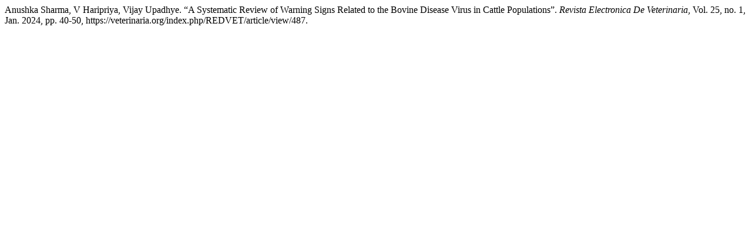

--- FILE ---
content_type: text/html; charset=UTF-8
request_url: https://veterinaria.org/index.php/REDVET/citationstylelanguage/get/modern-language-association?submissionId=487
body_size: 107
content:
<div class="csl-bib-body">
  <div class="csl-entry">Anushka Sharma, V Haripriya, Vijay Upadhye. “A Systematic Review of Warning Signs Related to the Bovine Disease Virus in Cattle Populations”. <i>Revista Electronica De Veterinaria</i>, Vol. 25, no. 1, Jan. 2024, pp. 40-50, https://veterinaria.org/index.php/REDVET/article/view/487.</div>
</div>